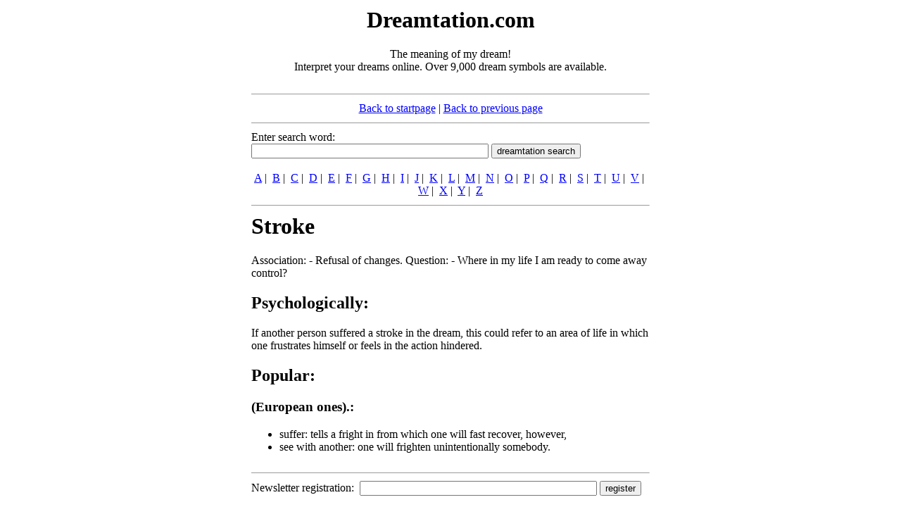

--- FILE ---
content_type: text/html
request_url: http://dreamtation.com/docs/8038.htm
body_size: 5355
content:
<!DOCTYPE HTML PUBLIC "-//W3C//DTD HTML 4.01 Transitional//EN">
<html>
<head>
<meta http-equiv="Content-Language" content="de">
<meta http-equiv="Content-Type" content="text/html; charset=windows-1252">
<meta name="keywords" content="Stroke, Dream interpretation, interpreter of dreams, dream symbols, dream symbol, symbols, dream, dreams, books, esotericism, reference book, spirituality, spiritually, luzid, archetypes, complex, forum, esotericism, Sigmund Freud, C.G.Jung, psychoanalytics, psychoanalysis, dream analysis, border sciences, visions, message, subconsciousness, psychology, sleep, dream, dream symbols, interpretation, symbols, symbolism, consciousness, consciousness research, life help, self-knowledge, soul, interpretation, destiny, sense, myths, mythology, encyclopaedia, confidential apprenticeships, magic, confidential knowledge">
<meta name="description" content="Stroke - The meaning of my dream! Interpret your dreams online. Over 9,000 dream symbols are available.">
<meta name="audience" content="all/alle">
<meta name="robots" content="index, follow">
<meta name="distribution" content="global">
<meta name="revisit-after" content="7 days">
<link type="text/css" rel="stylesheet" href="../_styles.css">
<title>Stroke, dream interpretation, interpreter of dreams, dreams, dream, esotericism, astrology - dreamtation.com</title>
<script type="text/javascript">var _gaq = _gaq || [];
_gaq.push(['_setAccount', 'UA-4687561-3']);
_gaq.push(['_trackPageview']);
(function() {
var ga = document.createElement('script'); ga.type = 'text/javascript'; ga.async = true;
ga.src = ('https:' == document.location.protocol ? 'https://ssl' : 'http://www') + '.google-analytics.com/ga.js';
var s = document.getElementsByTagName('script')[0]; s.parentNode.insertBefore(ga, s);
})();
</script>
</head>

<body bgcolor="#FFFFFF" text="#000000" link="#0000FF" vlink="#800000" alink="#FF0000">
<div align="center">
<table border="0" cellpadding="0" cellspacing="0" width="970">
<tr>
<td width="200" align="left" valign="top">
<script type="text/javascript"><!--
google_ad_client = "pub-2016182129979954";
google_ad_slot = "3769390630";
google_ad_width = 160;
google_ad_height = 600;
//-->
</script>
<script type="text/javascript" src="http://pagead2.googlesyndication.com/pagead/show_ads.js">
</script>
</td>
<td width="570" align="left" valign="top">
<table border="0" cellpadding="1" cellspacing="1" width="100%">
<tr>
<td valign="top" align="center"><h1>Dreamtation.com</h1>The meaning of my dream!<BR>Interpret your dreams online. Over 9,000 dream symbols are available.<br>&nbsp;</td>
</tr>
<tr>
<td valign="top" align="left"><hr size="1"></td>
</tr>
<tr>
<td align="center">
<a href="../default.htm">Back to startpage</a>&nbsp;|&nbsp;<a href="javascript:history.back(-1);">Back to previous page</a>
</td>
</tr>
<tr>
<td valign="top" align="left"><hr size="1"></td>
</tr>
<tr>
<td align="left">
<form method="POST" action="pageSearch.asp">
Enter search word:<br>
<input type="text" name="st" size="40">&nbsp;<input type="submit" value="dreamtation search" name="btnSubmit"></form>
</td>
</tr>
<tr>
<td align="center">
<a href="index_a.htm">A</a>&nbsp;|&nbsp;
<a href="index_b.htm">B</a>&nbsp;|&nbsp;
<a href="index_c.htm">C</a>&nbsp;|&nbsp;
<a href="index_d.htm">D</a>&nbsp;|&nbsp;
<a href="index_e.htm">E</a>&nbsp;|&nbsp;
<a href="index_f.htm">F</a>&nbsp;|&nbsp;
<a href="index_g.htm">G</a>&nbsp;|&nbsp;
<a href="index_h.htm">H</a>&nbsp;|&nbsp;
<a href="index_i.htm">I</a>&nbsp;|&nbsp;
<a href="index_j.htm">J</a>&nbsp;|&nbsp;
<a href="index_k.htm">K</a>&nbsp;|&nbsp;
<a href="index_l.htm">L</a>&nbsp;|&nbsp;
<a href="index_m.htm">M</a>&nbsp;|&nbsp;
<a href="index_n.htm">N</a>&nbsp;|&nbsp;
<a href="index_o.htm">O</a>&nbsp;|&nbsp;
<a href="index_p.htm">P</a>&nbsp;|&nbsp;
<a href="index_q.htm">Q</a>&nbsp;|&nbsp;
<a href="index_r.htm">R</a>&nbsp;|&nbsp;
<a href="index_s.htm">S</a>&nbsp;|&nbsp;
<a href="index_t.htm">T</a>&nbsp;|&nbsp;
<a href="index_u.htm">U</a>&nbsp;|&nbsp;
<a href="index_v.htm">V</a>&nbsp;|&nbsp;
<a href="index_w.htm">W</a>&nbsp;|&nbsp;
<a href="index_x.htm">X</a>&nbsp;|&nbsp;
<a href="index_y.htm">Y</a>&nbsp;|&nbsp;
<a href="index_z.htm">Z</a>
</td>
</tr>
<tr>
<td valign="top" align="left"><hr size="1"></td>
</tr>
<tr>
<td valign="top" align="left">

<h1>Stroke</h1>
Association: - Refusal of changes.
Question: - Where in my life I am ready to come away control?
<h2> Psychologically: </h2>
If another person suffered a stroke in the dream, this could refer to an area of life in which one frustrates himself or feels in the action hindered.
<h2> Popular: </h2>
<h3> (European ones).: </h3>
<ul>
<li>suffer: tells a fright in from which one will fast recover, however,</li>
<li>see with another: one will frighten unintentionally somebody.</li>
</ul>


</td>
</tr>
<tr>
<td valign="top" align="left"><hr size="1"></td>
</tr>
<tr>
<td align="left">
<form method="post" action="../newsletter.asp">
Newsletter registration:&nbsp;
<input type="text" name="NLMail" size="40">&nbsp;<input type="submit" value="register" name="btnSubmit">
</form>
</td>
</tr>
</table>
</td>
<td width="200" align="right" valign="top">
&nbsp;</td>
</table>
</div>

</body>
</html>



--- FILE ---
content_type: text/html; charset=utf-8
request_url: https://www.google.com/recaptcha/api2/aframe
body_size: 264
content:
<!DOCTYPE HTML><html><head><meta http-equiv="content-type" content="text/html; charset=UTF-8"></head><body><script nonce="tp0b7XomC3gOdKrLud1Qgw">/** Anti-fraud and anti-abuse applications only. See google.com/recaptcha */ try{var clients={'sodar':'https://pagead2.googlesyndication.com/pagead/sodar?'};window.addEventListener("message",function(a){try{if(a.source===window.parent){var b=JSON.parse(a.data);var c=clients[b['id']];if(c){var d=document.createElement('img');d.src=c+b['params']+'&rc='+(localStorage.getItem("rc::a")?sessionStorage.getItem("rc::b"):"");window.document.body.appendChild(d);sessionStorage.setItem("rc::e",parseInt(sessionStorage.getItem("rc::e")||0)+1);localStorage.setItem("rc::h",'1769907428736');}}}catch(b){}});window.parent.postMessage("_grecaptcha_ready", "*");}catch(b){}</script></body></html>